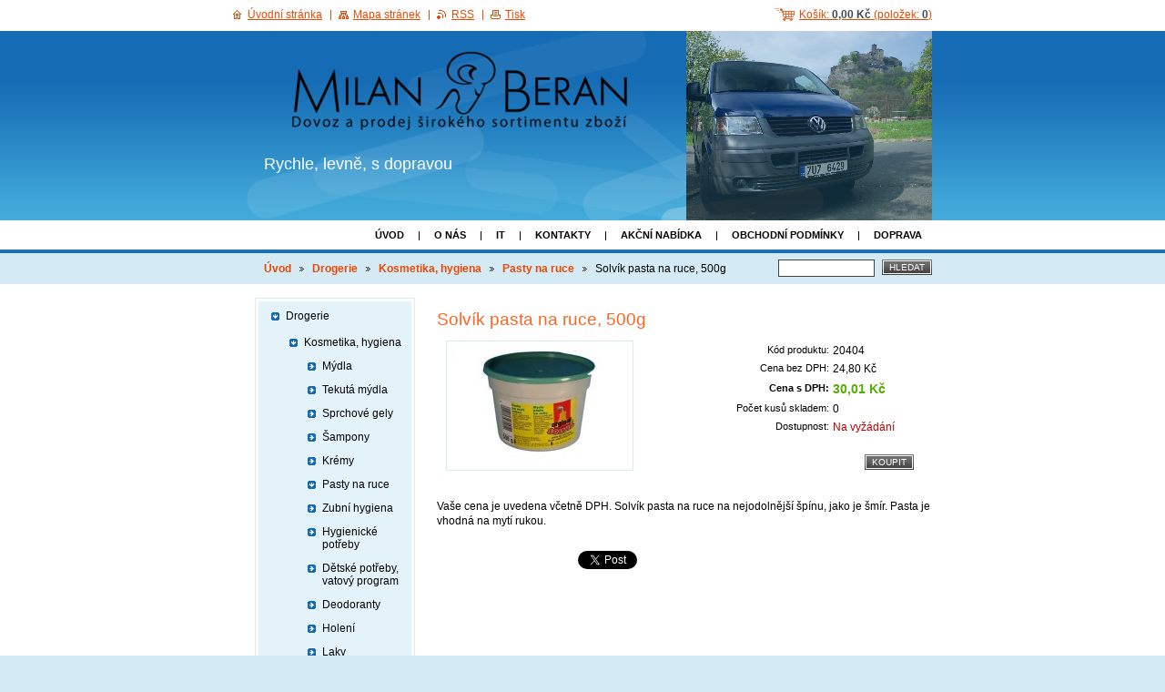

--- FILE ---
content_type: text/html; charset=UTF-8
request_url: https://www.milanberan.cz/products/solvik-500g/
body_size: 6444
content:
<!--[if lte IE 9]><!DOCTYPE HTML PUBLIC "-//W3C//DTD HTML 4.01 Transitional//EN" "https://www.w3.org/TR/html4/loose.dtd"><![endif]-->
<!DOCTYPE html>

<!--[if IE]><html class="ie" lang="cs"><![endif]-->
<!--[if gt IE 9]><!--> 
<html lang="cs">
<!--<![endif]-->

	<head>
		<!--[if lt IE 8]><meta http-equiv="X-UA-Compatible" content="IE=EmulateIE7"><![endif]--><!--[if IE 8]><meta http-equiv="X-UA-Compatible" content="IE=EmulateIE8"><![endif]--><!--[if IE 9]><meta http-equiv="X-UA-Compatible" content="IE=EmulateIE9"><![endif]-->
		<base href="https://www.milanberan.cz/">
  <meta charset="utf-8">
  <meta name="description" content="">
  <meta name="keywords" content="">
  <meta name="generator" content="Webnode">
  <meta name="apple-mobile-web-app-capable" content="yes">
  <meta name="apple-mobile-web-app-status-bar-style" content="black">
  <meta name="format-detection" content="telephone=no">
    <link rel="shortcut icon" href="https://d5ef46a225.clvaw-cdnwnd.com/ef9926d5dfbf69fcf2f4324bd4b7355a/200000927-d054dd248c/Ikona 2...ico">
<link rel="canonical" href="https://www.milanberan.cz/products/solvik-500g/">
<script type="text/javascript">(function(i,s,o,g,r,a,m){i['GoogleAnalyticsObject']=r;i[r]=i[r]||function(){
			(i[r].q=i[r].q||[]).push(arguments)},i[r].l=1*new Date();a=s.createElement(o),
			m=s.getElementsByTagName(o)[0];a.async=1;a.src=g;m.parentNode.insertBefore(a,m)
			})(window,document,'script','//www.google-analytics.com/analytics.js','ga');ga('create', 'UA-797705-6', 'auto',{"name":"wnd_header"});ga('wnd_header.set', 'dimension1', 'W1');ga('wnd_header.set', 'anonymizeIp', true);ga('wnd_header.send', 'pageview');var pageTrackerAllTrackEvent=function(category,action,opt_label,opt_value){ga('send', 'event', category, action, opt_label, opt_value)};</script>
  <link rel="alternate" type="application/rss+xml" href="https://milanberan.cz/rss/pf-all.xml" title="">
  <link rel="alternate" type="application/rss+xml" href="https://milanberan.cz/rss/all.xml" title="">
<!--[if lte IE 9]><style type="text/css">.cke_skin_webnode iframe {vertical-align: baseline !important;}</style><![endif]-->
		<title>Solvík pasta na ruce, 500g :: E-Shop Milan Beran</title>
		<meta name="robots" content="index, follow">
		<meta name="googlebot" content="index, follow">
		<script type="text/javascript" src="https://d11bh4d8fhuq47.cloudfront.net/_system/skins/v13/50000548/js/functions.js"></script>
		<link rel="stylesheet" type="text/css" href="https://d11bh4d8fhuq47.cloudfront.net/_system/skins/v13/50000548/css/style.css" media="screen,handheld,projection">
		<link rel="stylesheet" type="text/css" href="https://d11bh4d8fhuq47.cloudfront.net/_system/skins/v13/50000548/css/print.css" media="print">
	
				<script type="text/javascript">
				/* <![CDATA[ */
					
					if (typeof(RS_CFG) == 'undefined') RS_CFG = new Array();
					RS_CFG['staticServers'] = new Array('https://d11bh4d8fhuq47.cloudfront.net/');
					RS_CFG['skinServers'] = new Array('https://d11bh4d8fhuq47.cloudfront.net/');
					RS_CFG['filesPath'] = 'https://www.milanberan.cz/_files/';
					RS_CFG['filesAWSS3Path'] = 'https://d5ef46a225.clvaw-cdnwnd.com/ef9926d5dfbf69fcf2f4324bd4b7355a/';
					RS_CFG['lbClose'] = 'Zavřít';
					RS_CFG['skin'] = 'default';
					if (!RS_CFG['labels']) RS_CFG['labels'] = new Array();
					RS_CFG['systemName'] = 'Webnode';
						
					RS_CFG['responsiveLayout'] = 0;
					RS_CFG['mobileDevice'] = 0;
					RS_CFG['labels']['copyPasteSource'] = 'Více zde:';
					
				/* ]]> */
				</script><script type="text/javascript" src="https://d11bh4d8fhuq47.cloudfront.net/_system/client/js/compressed/frontend.package.1-3-108.js?ph=d5ef46a225"></script><style type="text/css"></style></head>

	<body>
		<div id="page">

			<div id="wrapper">

				<div id="header">
					<div class="centered">

						<div id="logoArea">
							<div id="logo"><a href="home/" class="image" title="Přejít na úvodní stránku."><span id="rbcSystemIdentifierLogo"><img src="https://d5ef46a225.clvaw-cdnwnd.com/ef9926d5dfbf69fcf2f4324bd4b7355a/200000922-f3ddf01124/logo_BERAN_final zkouška2.png"  width="443" height="110"  alt="E-Shop Milan Beran"></span></a></div>
							<h3><span id="rbcCompanySlogan" class="rbcNoStyleSpan">Rychle, levně, s dopravou</span></h3>
							<script type="text/javascript"> /* <![CDATA[ */ logoCentering(); /* ]]> */ </script>
						</div><!-- / id="logoArea" -->

						<span class="illustration"><img src="https://d5ef46a225.clvaw-cdnwnd.com/ef9926d5dfbf69fcf2f4324bd4b7355a/200001203-9aeae9cdc8/50000000.png?ph=d5ef46a225" width="270" height="208" alt=""></span>

						<hr class="noDis">

					</div><!-- / class="centered" -->
				</div><!-- id="header" -->

				<script type="text/javascript">
					/* <![CDATA[ */
						RubicusFrontendIns.addAbsoluteHeaderBlockId('topMenu');
					/* ]]> */
				</script>

				<div id="topMenu">
					<div class="centered">


<ul class="menu">
	<li class="first"><a href="/home/">Úvod</a></li>
	<li><a href="/o-nas/">O nás</a></li>
	<li><a href="/informacni-technologie/">IT</a></li>
	<li><a href="/kontakty/">Kontakty</a></li>
	<li><a href="/akcninabidka/">Akční nabídka</a></li>
	<li><a href="/obchodni-podminky/">Obchodní podmínky</a></li>
	<li class="last"><a href="/doprava/">Doprava</a></li>
</ul>			

						<hr class="noDis">

					</div><!-- / class="centered" -->
				</div><!-- id="topMenu" -->

				<div id="ribbon">
					<div class="centered">

						<div id="pageNavigator" class="rbcContentBlock"><a href="/home/">Úvod</a><span><span> &gt; </span></span><a href="/drogerie/">Drogerie</a><span><span> &gt; </span></span><a href="/kosmetika/">Kosmetika, hygiena</a><span><span> &gt; </span></span><a href="/kosmetika/pasty-na-ruce/">Pasty na ruce</a><span><span> &gt; </span></span><span id="navCurrentPage">Solvík pasta na ruce, 500g</span><hr class="noDis"></div>


						<div id="search">

		<form action="/search/" method="get" id="fulltextSearch">

								<fieldset>
									<legend>Vyhledávání</legend>
									<label for="fulltextSearchText">Hledat:</label>
									<input type="text" id="fulltextSearchText" name="text" value="">
									<span class="submit"><input type="submit" value="Hledat"></span>
								</fieldset>

		</form>

						</div><!-- / id="search" -->

		
						<hr class="noDis">

						<div class="cleaner"><!-- / FLOAT CLEAR --></div>

					</div><!-- / class="centered" -->
				</div><!-- id="ribbon" -->

				<div id="main">
					<div class="centered columns-2">

						<!-- RIGHT BAR ~ MAIN AREA -->
						<div class="column-1">

        						<!-- SHOP DETAIL -->        						<div class="box products shop shopDetail">										<h1><span>Solvík pasta na ruce, 500g</span></h1>                                <div class="price">                                    <table>                                                                                                                        <tr>                                            <td class="title">Kód produktu:</td>                                            <td class="value">20404</td>                                        </tr>                                                                                                                                 <tr>                                            <td class="title">Cena bez DPH:</td>                                             <td class="value">24,80 Kč</td>                                        </tr>                                         <tr>                                            <td class="title"><b>Cena s DPH:</b></td>                                             <td class="value">												<ins>30,01 Kč</ins>																							</td>                                        </tr>                                                                                                                                   										<tr>                                            <td class="title">Počet kusů skladem:</td>                                             <td class="value">0</td>                                        </tr>    	    	                                                									<tr class="rbcEshopStock-outOfStock">                                            <td class="title">Dostupnost:</td>                                             <td class="value">Na vyžádání</td>                                        </tr>                                        		                                    </table>                                                                                                            <form class="addToBasket" action="/products/solvik-500g/" method="post">                                        <div class="">                                                                                        																							<div class="accordion clearfix">																																			</div>                                            <input type="hidden" name="quantity" id="quantity" value="1" maxlength="2">                                            <input type="hidden" name="buyItem" value="200001223">                                            <span class="submit">                                                <input class="submit" type="submit" value="Koupit">                                            </span>                                        </div>                                    </form>                                                                           </div>                                                                <div class="leftBlock">									                                        <p class="image"><span class="thumbnail"><a href="/images/200000592-81345822f4/Solvík.jpg?s3=1" title="Odkaz se otevře do nového okna prohlížeče." onclick="return !window.open(this.href);"><img src="https://d5ef46a225.clvaw-cdnwnd.com/ef9926d5dfbf69fcf2f4324bd4b7355a/system_preview_200000592-81345822f4/Solvík.jpg" width="200" height="133" alt="Solvík pasta na ruce, 500g"></a></span></p><!-- / class="image" -->																			<div class="cleaner"><!-- / --></div>																	<ul class="rbcEshopProductDetails">																			</ul>																	</div>                                                                <div class="cleaner"><!-- / --></div>								<div class="wsw">									<!-- WSW --><p>Vaše cena je uvedena včetně DPH. Solvík pasta na ruce na nejodolnější špínu, jako je šmír. Pasta je vhodná na mytí rukou.</p>
									<!-- / WSW -->								</div><!-- / class="wsw" -->								                                                                <div class="rbcBookmarks"><div id="rbcBookmarks200005091"></div></div>
		<script type="text/javascript">
			/* <![CDATA[ */
			Event.observe(window, 'load', function(){
				var bookmarks = '<div style=\"float:left;\"><div style=\"float:left;\"><iframe src=\"//www.facebook.com/plugins/like.php?href=https://www.milanberan.cz/products/solvik-500g/&amp;send=false&amp;layout=button_count&amp;width=155&amp;show_faces=false&amp;action=like&amp;colorscheme=light&amp;font&amp;height=21&amp;appId=397846014145828&amp;locale=cs_CZ\" scrolling=\"no\" frameborder=\"0\" style=\"border:none; overflow:hidden; width:155px; height:21px; position:relative; top:1px;\" allowtransparency=\"true\"></iframe></div><div style=\"float:left;\"><a href=\"https://twitter.com/share\" class=\"twitter-share-button\" data-count=\"horizontal\" data-via=\"webnode\" data-lang=\"en\">Tweet</a></div><script type=\"text/javascript\">(function() {var po = document.createElement(\'script\'); po.type = \'text/javascript\'; po.async = true;po.src = \'//platform.twitter.com/widgets.js\';var s = document.getElementsByTagName(\'script\')[0]; s.parentNode.insertBefore(po, s);})();'+'<'+'/scr'+'ipt></div> <div class=\"addthis_toolbox addthis_default_style\" style=\"float:left;\"><a class=\"addthis_counter addthis_pill_style\"></a></div> <script type=\"text/javascript\">(function() {var po = document.createElement(\'script\'); po.type = \'text/javascript\'; po.async = true;po.src = \'https://s7.addthis.com/js/250/addthis_widget.js#pubid=webnode\';var s = document.getElementsByTagName(\'script\')[0]; s.parentNode.insertBefore(po, s);})();'+'<'+'/scr'+'ipt><div style=\"clear:both;\"></div>';
				$('rbcBookmarks200005091').innerHTML = bookmarks;
				bookmarks.evalScripts();
			});
			/* ]]> */
		</script>
																		      </div><!-- / class="box shop shopDetail products" -->					          <!-- / SHOP DETAIL -->		
						</div><!-- / class="column-1" -->
						<!-- / RIGHT BAR ~ MAIN AREA -->

						<!-- LEFT BAR -->
						<div class="column-2">
                        



								<div id="rbcEsCategories">

		<ul class="ProductCategories">
	<li class="open first selected"><a href="/drogerie/">Drogerie</a>
	<ul class="level1">
		<li class="first selected"><a href="/kosmetika/">Kosmetika, hygiena</a>
		<ul class="level2">
			<li class="first"><a href="/kosmetika/mydla/">Mýdla</a></li>
			<li><a href="/kosmetika/tekuta-mydla/">Tekutá mýdla</a></li>
			<li><a href="/kosmetika/sprchove-gely/">Sprchové gely</a></li>
			<li><a href="/kosmetika/sampony/">Šampony</a></li>
			<li><a href="/kosmetika/kremy/">Krémy</a></li>
			<li class="selected"><a href="/kosmetika/pasty-na-ruce/">Pasty na ruce</a></li>
			<li><a href="/kosmetika/zubni-hygiena/">Zubní hygiena</a></li>
			<li><a href="/kosmetika/hygienicke-potreby/">Hygienické potřeby</a></li>
			<li><a href="/kosmetika/detske-potreby-vatovy-program/">Dětské potřeby, vatový program</a></li>
			<li><a href="/kosmetika/deodoranty/">Deodoranty</a></li>
			<li><a href="/kosmetika/holeni/">Holení</a></li>
			<li><a href="/kosmetika/laky/">Laky</a></li>
			<li><a href="/kosmetika/barvy-na-vlasy/">Barvy na vlasy</a></li>
			<li class="last"><a href="/kosmetika/gely-na-vlasy/">Gely na vlasy</a></li>
		</ul>
		</li>
		<li><a href="/cistici-prostredky/">Čistící prostředky</a></li>
		<li><a href="/uklidove/">Úklidové pomůcky</a></li>
		<li><a href="/barvy-laky/">Barvy, laky</a></li>
		<li class="last"><a href="/chemie/">Chemie</a></li>
	</ul>
	</li>
	<li><a href="/papirnictvi/">Papírnictví</a></li>
	<li><a href="/zelezarstvi/">Železářství</a></li>
	<li><a href="/domaci-potreby/">Domácí potřeby</a></li>
	<li><a href="/zdravotnicky-material/">Zdravotnický materiál </a></li>
	<li><a href="/elektro/">Elektro</a></li>
	<li><a href="/obcerstveni/">Občerstvení</a></li>
	<li><a href="/doprodej/">Doprodej</a></li>
	<li class="last"><a href="/maserske-rekondicni-a-regeneracni-sluzby/">Masérské, rekondiční a regenerační služby</a></li>
</ul>

									<hr class="noDis">

								</div><!-- id="sideMenu" -->

					

			




							<div class="box contact">

								<h2>Kontakt</h2>

		

									<address>
										<strong>Milan Beran</strong>
										

										<br class="noDis"><br class="noDis">
										<span class="address">
Hradiště 93/16<br />
Ústí nad Labem<br />
40001
										</span>

	
										

										<br class="noDis"><br class="noDis">
										<span class="phone">
+420 720 263 386<br />
+420 774 892 548
										</span>

	
										

										<br class="noDis"><br class="noDis">
										<span class="email">
												<a href="&#109;&#97;&#105;&#108;&#116;&#111;:&#109;&#105;&#108;&#97;&#110;&#98;&#101;&#114;&#97;&#110;&#117;&#108;&#64;&#103;&#109;&#97;&#105;&#108;&#46;&#99;&#111;&#109;"><span id="rbcContactEmail">&#109;&#105;&#108;&#97;&#110;&#98;&#101;&#114;&#97;&#110;&#117;&#108;&#64;&#103;&#109;&#97;&#105;&#108;&#46;&#99;&#111;&#109;</span></a>
										</span>

	
                                        
									</address>

		

								<hr class="noDis">

							</div><!-- / class="box contact" -->


					



						</div><!-- / class="column-2" -->
						<!-- / LEFT BAR -->

						<div class="cleaner"><!-- / FLOAT CLEAR --></div>

					</div><!-- / class="centered columns-2" -->
				</div><!-- id="main" -->

			</div><!-- / id="wrapper" -->

			<div id="quick">
				<div class="centered">
                    <div id="languageSelect"></div>			
					<ul>   
                        <li id="cartInfo">
                            <a href="es-cart/">Košík:                            <span class="price">0,00 Kč</span> 
                            (položek: 
                            <span class="items">0</span>)</a>
                        </li>
						<li class="homepage"><a href="home/" title="Přejít na úvodní stránku.">Úvodní stránka</a></li>
						<li class="sitemap"><a href="/sitemap/" title="Přejít na mapu stránek.">Mapa stránek</a></li>
						<li class="rss"><a href="/rss/" title="RSS kanály">RSS</a></li>
						<li class="print"><a href="#" onclick="window.print(); return false;" title="Vytisknout stránku">Tisk</a></li>
					</ul><!-- / id="quick" -->

					<hr class="noDis">

				</div><!-- / class="centered" -->
			</div><!-- id="quick" -->

			<div id="footer">
				<div class="centered">

					<p><span id="rbcFooterText" class="rbcNoStyleSpan">© 2013 Všechna práva vyhrazena.</span><!-- --></p>
					<span class="signature"><span class="rbcSignatureText">© Copyright Milan Beran 2013.</span></span>

				</div><!-- / class="centered" -->
			</div><!-- / id="footer" -->

		</div><!-- / id="page" -->

		<script type="text/javascript">
			/* <![CDATA[ */

				RubicusFrontendIns.addObserver
				({

					onContentChange: function ()
					{
						logoCentering();
					},

					onStartSlideshow: function()
					{
						$('slideshowControl').innerHTML	= 'Pozastavit prezentaci';
						$('slideshowControl').title			= 'Pozastavit automatické procházení obrázků';
						$('slideshowControl').onclick		= RubicusFrontendIns.stopSlideshow.bind(RubicusFrontendIns);
					},

					onStopSlideshow: function()
					{
						$('slideshowControl').innerHTML	= 'Spustit prezentaci';
						$('slideshowControl').title			= 'Spustit automatické procházení obrázků';
						$('slideshowControl').onclick		= RubicusFrontendIns.startSlideshow.bind(RubicusFrontendIns);
					},

					onShowImage: function()
					{
						if (RubicusFrontendIns.isSlideshowMode())
						{
							$('slideshowControl').innerHTML	= 'Pozastavit prezentaci';
							$('slideshowControl').title			= 'Pozastavit automatické procházení obrázků';
							$('slideshowControl').onclick		= RubicusFrontendIns.stopSlideshow.bind(RubicusFrontendIns);
						}
					}

				});

				RubicusFrontendIns.addFileToPreload('https://d11bh4d8fhuq47.cloudfront.net/_system/skins/v13/50000548/img/loading.gif');
				RubicusFrontendIns.addFileToPreload('https://d11bh4d8fhuq47.cloudfront.net/_system/skins/v13/50000548/img/loading_poll.gif');
				RubicusFrontendIns.addFileToPreload('https://d11bh4d8fhuq47.cloudfront.net/_system/skins/v13/50000548/img/arrow_left_hover.png');
				RubicusFrontendIns.addFileToPreload('https://d11bh4d8fhuq47.cloudfront.net/_system/skins/v13/50000548/img/arrow_right_hover.png');
				RubicusFrontendIns.addFileToPreload('https://d11bh4d8fhuq47.cloudfront.net/_system/skins/v13/50000548/img/homepage_hover.png');
				RubicusFrontendIns.addFileToPreload('https://d11bh4d8fhuq47.cloudfront.net/_system/skins/v13/50000548/img/menu_hover.png');
				RubicusFrontendIns.addFileToPreload('https://d11bh4d8fhuq47.cloudfront.net/_system/skins/v13/50000548/img/paging_left_end_hover.png');
				RubicusFrontendIns.addFileToPreload('https://d11bh4d8fhuq47.cloudfront.net/_system/skins/v13/50000548/img/paging_left_hover.png');
				RubicusFrontendIns.addFileToPreload('https://d11bh4d8fhuq47.cloudfront.net/_system/skins/v13/50000548/img/paging_right_end_hover.png');
				RubicusFrontendIns.addFileToPreload('https://d11bh4d8fhuq47.cloudfront.net/_system/skins/v13/50000548/img/paging_right_hover.png');
				RubicusFrontendIns.addFileToPreload('https://d11bh4d8fhuq47.cloudfront.net/_system/skins/v13/50000548/img/print_hover.png');
				RubicusFrontendIns.addFileToPreload('https://d11bh4d8fhuq47.cloudfront.net/_system/skins/v13/50000548/img/rss_hover.png');
				RubicusFrontendIns.addFileToPreload('https://d11bh4d8fhuq47.cloudfront.net/_system/skins/v13/50000548/img/sidemenu_arrow_hover.png');
				RubicusFrontendIns.addFileToPreload('https://d11bh4d8fhuq47.cloudfront.net/_system/skins/v13/50000548/img/sitemap_hover.png');

			/* ]]> */
		</script>

	<div id="rbcFooterHtml"></div><script type="text/javascript">var keenTrackerCmsTrackEvent=function(id){if(typeof _jsTracker=="undefined" || !_jsTracker){return false;};try{var name=_keenEvents[id];var keenEvent={user:{u:_keenData.u,p:_keenData.p,lc:_keenData.lc,t:_keenData.t},action:{identifier:id,name:name,category:'cms',platform:'WND1',version:'2.1.157'},browser:{url:location.href,ua:navigator.userAgent,referer_url:document.referrer,resolution:screen.width+'x'+screen.height,ip:'13.58.129.43'}};_jsTracker.jsonpSubmit('PROD',keenEvent,function(err,res){});}catch(err){console.log(err)};};</script></body>

</html>
